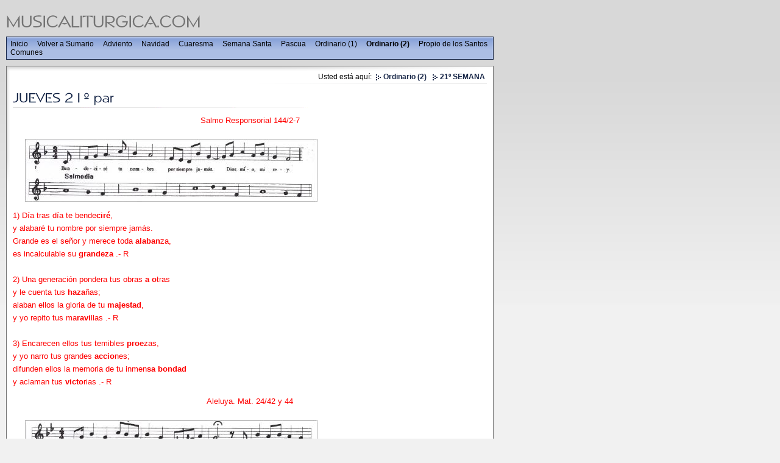

--- FILE ---
content_type: text/html
request_url: http://www.musicaliturgica.com/salmosyaleluyas/ordinario2/semana21/01ec6695300ff7f0a.html
body_size: 2407
content:
<!DOCTYPE html PUBLIC "-//W3C//DTD XHTML 1.0 Transitional//EN" "http://www.w3.org/TR/xhtml1/DTD/xhtml1-transitional.dtd">

<html>
<head>
<title>JUEVES 21º par</title>
<meta http-equiv="content-type" content="text/html; charset=ISO-8859-1" />
<meta http-equiv="expires" content="0" />
<meta name="author" content="" />
<meta name="description" content="" />
<meta name="keywords" lang="" content="" />
<meta name="generator" content="Web2Date BASIC" />
<link rel="stylesheet" type="text/css" href="../../assets/sf.css" />
<link rel="stylesheet" type="text/css" href="../../assets/sm.css" />
<link rel="stylesheet" type="text/css" href="../../assets/ssb.css">
<script type="text/javascript" src="../../assets/m.js"></script>
</head>

<body>
<div id="topicmenu2" class="menu">
<a class="menuItem"  href="../../adviento/01ec6695a20a56e03/index.html" onmouseover="return subMenuTouch(event, '');">1ª SEMANA</a>
<a class="menuItem"  href="../../adviento/01ec6695a20facf41/index.html" onmouseover="return subMenuTouch(event, '');">2ª SEMANA</a>
<a class="menuItem"  href="../../adviento/01ec6695a308acf1c/index.html" onmouseover="return subMenuTouch(event, '');">3ª SEMANA</a>
<a class="menuItem"  href="../../adviento/01ec6695a30a1d001/index.html" onmouseover="return subMenuTouch(event, '');">4ª SEMANA</a>
</div>
<div id="topicmenu4" class="menu">
<a class="menuItem"  href="../../cuaresma/01ec6695e80eee506/index.html" onmouseover="return subMenuTouch(event, '');">Mi&eacute;rcoles de Ceniza</a>
<a class="menuItem"  href="../../cuaresma/01ec6695e80eefb08/index.html" onmouseover="return subMenuTouch(event, '');">Jueves despu&eacute;s de Ceniza</a>
<a class="menuItem"  href="../../cuaresma/01ec6695e80ef080a/index.html" onmouseover="return subMenuTouch(event, '');">Viernes despu&eacute;s de Ceniza</a>
<a class="menuItem"  href="../../cuaresma/01ec6695e80efd501/index.html" onmouseover="return subMenuTouch(event, '');">S&aacute;bado despu&eacute;s de Ceniza</a>
<a class="menuItem"  href="../../cuaresma/01ec6695e80f0e90b/index.html" onmouseover="return subMenuTouch(event, '');">1º SEMANA</a>
<a class="menuItem"  href="../../cuaresma/01ec6695e80f0f20d/index.html" onmouseover="return subMenuTouch(event, '');">2º SEMANA</a>
<a class="menuItem"  href="../../cuaresma/01ec6695e80f0fd0f/index.html" onmouseover="return subMenuTouch(event, '');">3º SEMANA</a>
<a class="menuItem"  href="../../cuaresma/01ec6695e80f10611/index.html" onmouseover="return subMenuTouch(event, '');">4º SEMANA</a>
<a class="menuItem"  href="../../cuaresma/01ec6695e80f11c13/index.html" onmouseover="return subMenuTouch(event, '');">5º SEMANA</a>
</div>
<div id="topicmenu6" class="menu">
<a class="menuItem"  href="../../pascua/01ec66962011a3909/index.html" onmouseover="return subMenuTouch(event, '');">1ª SEMANA</a>
<a class="menuItem"  href="../../pascua/01ec66962a07d1a01/index.html" onmouseover="return subMenuTouch(event, '');">2º SEMANA</a>
<a class="menuItem"  href="../../pascua/01ec6694d114a1f01/index.html" onmouseover="return subMenuTouch(event, '');">3ª SEMANA</a>
<a class="menuItem"  href="../../pascua/01ec6694db121a701/index.html" onmouseover="return subMenuTouch(event, '');">4ª SEMANA</a>
<a class="menuItem"  href="../../pascua/01ec6694d80a9c801/index.html" onmouseover="return subMenuTouch(event, '');">5ª SEMANA</a>
<a class="menuItem"  href="../../pascua/01ec6694df0b94f04/index.html" onmouseover="return subMenuTouch(event, '');">6ª SEMANA</a>
<a class="menuItem"  href="../../pascua/01ec6694d60df8c04/index.html" onmouseover="return subMenuTouch(event, '');">7ª SEMANA</a>
<a class="menuItem"  href="../../pascua/01ec66964409f6b01/index.html" onmouseover="return subMenuTouch(event, '');">VIG. PENTECOST&Eacute;S</a>
<a class="menuItem"  href="../../pascua/01ec6694d90f13701/index.html" onmouseover="return subMenuTouch(event, '');">PENTECOST&Eacute;S</a>
<a class="menuItem"  href="../../pascua/01ec66964409fcb03/index.html" onmouseover="return subMenuTouch(event, '');">STMA. TRINIDAD</a>
<a class="menuItem"  href="../../pascua/01ec6696440a01509/index.html" onmouseover="return subMenuTouch(event, '');">CORPUS CHRISTI</a>
<a class="menuItem"  href="../../pascua/01ec6696440a1200f/index.html" onmouseover="return subMenuTouch(event, '');">SAGRADO CORAZ&Oacute;N</a>
</div>
<div id="topicmenu7" class="menu">
<a class="menuItem"  href="../../ordinario1/semana01/index.html" onmouseover="return subMenuTouch(event, '');">1º SEMANA</a>
<a class="menuItem"  href="../../ordinario1/semana02/index.html" onmouseover="return subMenuTouch(event, '');">2º SEMANA</a>
<a class="menuItem"  href="../../ordinario1/semana03/index.html" onmouseover="return subMenuTouch(event, '');">3º SEMANA</a>
<a class="menuItem"  href="../../ordinario1/semana04/index.html" onmouseover="return subMenuTouch(event, '');">4º SEMANA</a>
<a class="menuItem"  href="../../ordinario1/semana05/index.html" onmouseover="return subMenuTouch(event, '');">5º SEMANA</a>
<a class="menuItem"  href="../../ordinario1/semana06/index.html" onmouseover="return subMenuTouch(event, '');">6º SEMANA</a>
<a class="menuItem"  href="../../ordinario1/semana07/index.html" onmouseover="return subMenuTouch(event, '');">7º SEMANA</a>
<a class="menuItem"  href="../../ordinario1/semana08/index.html" onmouseover="return subMenuTouch(event, '');">8º SEMANA</a>
<a class="menuItem"  href="../../ordinario1/semana09/index.html" onmouseover="return subMenuTouch(event, '');">9º SEMANA</a>
<a class="menuItem"  href="../../ordinario1/semana10/index.html" onmouseover="return subMenuTouch(event, '');">10º SEMANA</a>
<a class="menuItem"  href="../../ordinario1/semana11/index.html" onmouseover="return subMenuTouch(event, '');">11º SEMANA</a>
<a class="menuItem"  href="../../ordinario1/semana12/index.html" onmouseover="return subMenuTouch(event, '');">12º SEMANA</a>
<a class="menuItem"  href="../../ordinario1/semana13/index.html" onmouseover="return subMenuTouch(event, '');">13º SEMANA</a>
<a class="menuItem"  href="../../ordinario1/semana14/index.html" onmouseover="return subMenuTouch(event, '');">14º SEMANA</a>
<a class="menuItem"  href="../../ordinario1/semana15/index.html" onmouseover="return subMenuTouch(event, '');">15º SEMANA</a>
<a class="menuItem"  href="../../ordinario1/semana16/index.html" onmouseover="return subMenuTouch(event, '');">16º SEMANA</a>
<a class="menuItem"  href="../../ordinario1/semana17/index.html" onmouseover="return subMenuTouch(event, '');">17º SEMANA</a>
</div>
<div id="topicmenu8" class="menu">
<a class="menuItem"  href="../semana18/index.html" onmouseover="return subMenuTouch(event, '');">18º SEMANA</a>
<a class="menuItem"  href="../semana19/index.html" onmouseover="return subMenuTouch(event, '');">19º SEMANA</a>
<a class="menuItem"  href="../semana20/index.html" onmouseover="return subMenuTouch(event, '');">20º SEMANA</a>
<a class="menuItem" style="font-weight:bold;" href="./index.html" onmouseover="return subMenuTouch(event, '');">21º SEMANA</a>
<a class="menuItem"  href="../semana22/index.html" onmouseover="return subMenuTouch(event, '');">22º SEMANA</a>
<a class="menuItem"  href="../semana23/index.html" onmouseover="return subMenuTouch(event, '');">23º SEMANA</a>
<a class="menuItem"  href="../semana24/index.html" onmouseover="return subMenuTouch(event, '');">24º SEMANA</a>
<a class="menuItem"  href="../semana25/index.html" onmouseover="return subMenuTouch(event, '');">25º SEMANA</a>
<a class="menuItem"  href="../semana26/index.html" onmouseover="return subMenuTouch(event, '');">26º SEMANA</a>
<a class="menuItem"  href="../semana27/index.html" onmouseover="return subMenuTouch(event, '');">27º SEMANA</a>
<a class="menuItem"  href="../semana28/index.html" onmouseover="return subMenuTouch(event, '');">28º SEMANA</a>
<a class="menuItem"  href="../semana29/index.html" onmouseover="return subMenuTouch(event, '');">29º SEMANA</a>
<a class="menuItem"  href="../semana30/index.html" onmouseover="return subMenuTouch(event, '');">30º SEMANA</a>
<a class="menuItem"  href="../semana31/index.html" onmouseover="return subMenuTouch(event, '');">31º SEMANA</a>
<a class="menuItem"  href="../semana32/index.html" onmouseover="return subMenuTouch(event, '');">32º SEMANA</a>
<a class="menuItem"  href="../semana33/index.html" onmouseover="return subMenuTouch(event, '');">33º SEMANA</a>
<a class="menuItem"  href="../semana34/index.html" onmouseover="return subMenuTouch(event, '');">34º SEMANA</a>
</div>
<div id="topicmenu9" class="menu">
<a class="menuItem"  href="../../propiosantos/01ec6695c0106a901/index.html" onmouseover="return subMenuTouch(event, '');">ENERO</a>
<a class="menuItem"  href="../../propiosantos/01ec6695eb0e5b801/index.html" onmouseover="return subMenuTouch(event, '');">FEBRERO</a>
<a class="menuItem"  href="../../propiosantos/01ec66960f0ba9313/index.html" onmouseover="return subMenuTouch(event, '');">MARZO</a>
<a class="menuItem"  href="../../propiosantos/01ec669642096ef01/index.html" onmouseover="return subMenuTouch(event, '');">ABRIL</a>
<a class="menuItem"  href="../../propiosantos/01ec6694d9100bc22/index.html" onmouseover="return subMenuTouch(event, '');">MAYO</a>
<a class="menuItem"  href="../../propiosantos/01ec6694c6119b717/index.html" onmouseover="return subMenuTouch(event, '');">JUNIO</a>
<a class="menuItem"  href="../../propiosantos/01ec66951a1325d01/index.html" onmouseover="return subMenuTouch(event, '');">JULIO</a>
<a class="menuItem"  href="../../propiosantos/01ec6695310b0dc01/index.html" onmouseover="return subMenuTouch(event, '');">AGOSTO</a>
<a class="menuItem"  href="../../propiosantos/01ec66955e06fd801/index.html" onmouseover="return subMenuTouch(event, '');">SEPTIEMBRE</a>
<a class="menuItem"  href="../../propiosantos/01ec6696e111c4709/index.html" onmouseover="return subMenuTouch(event, '');">OCTUBRE</a>
<a class="menuItem"  href="../../propiosantos/01ec66958d13c3d32/index.html" onmouseover="return subMenuTouch(event, '');">NOVIEMBRE</a>
<a class="menuItem"  href="../../propiosantos/01ec6695a40f8ed02/index.html" onmouseover="return subMenuTouch(event, '');">DICIEMBRE</a>
</div>
<div id="topicmenu10" class="menu">
<a class="menuItem"  href="../../comunes/01ec66968a1103a01/index.html" onmouseover="return subMenuTouch(event, '');">Dedicaci&oacute;n Iglesia</a>
<a class="menuItem"  href="../../comunes/01ec66968a1131013/index.html" onmouseover="return subMenuTouch(event, '');">Com&uacute;n Virgen</a>
<a class="menuItem"  href="../../comunes/01ec66968b0a5b301/index.html" onmouseover="return subMenuTouch(event, '');">Doctores</a>
<a class="menuItem"  href="../../comunes/01ec66968b0ac0120/index.html" onmouseover="return subMenuTouch(event, '');">M&aacute;rtires</a>
<a class="menuItem"  href="../../comunes/01ec66968b0af334b/index.html" onmouseover="return subMenuTouch(event, '');">Pastores</a>
<a class="menuItem"  href="../../comunes/01ec66968e092b901/index.html" onmouseover="return subMenuTouch(event, '');">Virgenes</a>
<a class="menuItem"  href="../../comunes/01ec66968f0919901/index.html" onmouseover="return subMenuTouch(event, '');">Santos y Santas</a>
<a class="menuItem"  href="../../comunes/01ec6696c40b2ba01/index.html" onmouseover="return subMenuTouch(event, '');">Exequias de adultos</a>
<a class="menuItem"  href="../../comunes/01ec6696c40fd6d21/index.html" onmouseover="return subMenuTouch(event, '');">Exequias de ni&ntilde;os</a>
</div>
<div id="main">
<div id="logo"></div>
<div id="menuBar">
<ul class="menuBar">
<li class="menuButton"><a class="menuButton"  href="../../index.html" onmouseover="menuTouch(event, '');">Inicio</a></li>
<li class="menuButton"><a class="menuButton"  href="http://www.musicaliturgica.com" onmouseover="menuTouch(event, '');">Volver a Sumario</a></li>
<li class="menuButton"><a class="menuButton"  href="../../adviento/index.html" onmouseover="menuTouch(event, 'topicmenu2');">Adviento</a></li>
<li class="menuButton"><a class="menuButton"  href="../../navidad/index.html" onmouseover="menuTouch(event, '');">Navidad</a></li>
<li class="menuButton"><a class="menuButton"  href="../../cuaresma/index.html" onmouseover="menuTouch(event, 'topicmenu4');">Cuaresma</a></li>
<li class="menuButton"><a class="menuButton"  href="../../semanasanta/index.html" onmouseover="menuTouch(event, '');">Semana Santa</a></li>
<li class="menuButton"><a class="menuButton"  href="../../pascua/index.html" onmouseover="menuTouch(event, 'topicmenu6');">Pascua</a></li>
<li class="menuButton"><a class="menuButton"  href="../../ordinario1/index.html" onmouseover="menuTouch(event, 'topicmenu7');">Ordinario (1)</a></li>
<li class="menuButton"><a class="menuButton" style="font-weight:bold;" href="../index.html" onmouseover="menuTouch(event, 'topicmenu8');">Ordinario (2)</a></li>
<li class="menuButton"><a class="menuButton"  href="../../propiosantos/index.html" onmouseover="menuTouch(event, 'topicmenu9');">Propio de los Santos</a></li>
<li class="menuButton"><a class="menuButton"  href="../../comunes/index.html" onmouseover="menuTouch(event, 'topicmenu10');">Comunes</a></li>
</ul>
</div>

<div id="content">

<div id="youarehere">

Usted está aquí:
  <a class="arrow" href="../index.html">Ordinario (2)</a>
  <a class="arrow" href="./index.html">21º SEMANA</a>
</div>

<h1 style="background-image:url(../../images/ph01ec6695300ff7f0a.gif);"></h1>

<p align="center"> <font color="red" size="-1"> Salmo Responsorial 144/2-7<div class="picture">
  
	
	
	
<a href="../../images/ordinario.semana21.jueves.salmo.jpg" target="_blank"><img src="../../images/ordinario_480.semana21.jueves.salmo.jpg" width="480" height="103" alt="" border="0"></a>
<p class="sidepicturetext"><em></em> </p>

</div><p>1) D&iacute;a tras d&iacute;a te bende<b>cir&eacute;</b>,<br>y alabar&eacute; tu nombre por siempre jam&aacute;s.<br>Grande es el se&ntilde;or y merece toda <b>alaban</b>za,<br>es incalculable su <b>grandeza </b>.- R<br><br>2) Una generaci&oacute;n pondera tus obras <b>a o</b>tras<br>y le cuenta tus <b>haza</b>&ntilde;as;<br>alaban ellos la gloria de tu <b>majestad</b>,<br>y yo repito tus ma<b>ravi</b>llas .- R<br><br>3) Encarecen ellos tus temibles <b>proe</b>zas,<br>y yo narro tus grandes <b>accio</b>nes;<br>difunden ellos la memoria de tu inmen<b>sa bondad<br></b>y aclaman tus <b>victo</b>rias .- R</p>
<p align="center"> <font color="red" size="-1"> Aleluya. Mat. 24/42 y 44<div class="picture">
  
	
	
	
<a href="../../images/ordinario.semana21.jueves.aleluya.jpg" target="_blank"><img src="../../images/ordinario_480.semana21.jueves.aleluya.jpg" width="480" height="183" alt="" border="0"></a>
<p class="sidepicturetext"><em></em> </p>

</div><div id="more">

</div></div>

<div id="commonBar">
<ul class="menuBar">
</ul>
</div>

</div>

</body>
</html>

--- FILE ---
content_type: text/css
request_url: http://www.musicaliturgica.com/salmosyaleluyas/assets/sm.css
body_size: 1642
content:
/* Standard-Elemente */

p {
	margin: 0;
	padding: 0px 0px 10px 0px;
	line-height: 180%;	
}

em {
	font-weight : bold;
	color: #172647;
	font-style : normal;
}

h1 {
	margin: 0;
	padding: 0;
	width: 778px;
	height: 50px;
	background-repeat : no-repeat;
}

h2 {
	margin: 0;
	padding: 4px 0px 3px 0px;
	font-size: 100%;
	color: #737373;
}

h3 {
	margin: 0;
	padding: 2px 0px 2px 0px;
	font-size: 100%;
	color: #000000;
}

.clearer {
	clear: both;
}

a.link {
	font-weight: bold;
	color: #172647;
	text-decoration: none;
}

a.arrow {
	font-weight: bold;
	color: #172647;
	text-decoration: none;
	background:;
	background-image : url(../images/parrow.gif);
	background-position : top left;
	background-repeat : no-repeat;
	padding: 0px 3px 0px 16px;
	white-space : nowrap;
}

a.blacklink {
	color: #737373;
	text-decoration: none;
	padding-left: 6px;
}

a.link:hover, a.blacklink:hover,a.arrow:hover, a.teaserlink:hover, a.s2d:hover {
	text-decoration: underline;
}

a.plaintext {
	font-size: 90%;
	color: #737373;
	text-decoration: none;
}


/* Layout-Elemente  */

BODY {
	background : #F1F1F1 url(../images/pback.gif) repeat-x scroll top left;
	margin: 0px;
	padding: 0px;
}

#main {
	width : 800px;
	padding: 10px 0px 0px 0px;
	margin: 0px 10px 10px 10px;
	border: none;
	text-align: left;
}

#logo {
	background : transparent url(../images/plogo.gif) no-repeat bottom left;
	width: 800px;
	height: 50px;
	margin: 0;
	text-align: right;
}

#content {
	width: 778px;
	padding: 10px;
	margin: 10px 0 0 0;
	border: 1px solid #737373;
	background : #ffffff url(../images/pshadow.gif) no-repeat top left;
}

#eyecatcher {
	padding: 0px;
	margin: 10px 0 0 0;
	height: 200px;
	border: 1px solid #737373;
	background : #ffffff url(../images/s2dlogo.jpg) no-repeat top left;
}

#youarehere {
	display: block;
	text-align: right;
	background : url(../images/pline.gif) no-repeat bottom right;
	padding-bottom: 4px;
}

#more {
	display: block;
	text-align: right;
	background : url(../images/pline.gif) no-repeat top right;
	padding-top: 4px;
}

#plaintext {
	position: absolute;
	top: 5px;
	left 0px;
	margin: 0px;
	padding: 0px;
}

/* Menü */

#commonBar {
	margin: 0;
	padding: 0;
	text-align: right;
}

#menuBar {
	margin: 0;
	padding: 0;
	border: 1px solid #172647;
	background : #ACBEE4 url(../images/pmbar.gif) repeat-x top left;
}

ul.menuBar {
	margin: 0;
	padding: 4px 0px 4px 0px;
}

li.menuButton {
	display: inline;
	list-style: none;
}

a.menuButton, a.menuButtonActive  {
	color: #000000;
	text-decoration: none;
	padding: 4px 6px 4px 6px;
}

.menu {
	background: #D8D8D8 url(../images/pmenu.gif) repeat-x top left;
	border: 1px solid #737373;
	padding: 0px;
	position: absolute;
	text-align: left;
	visibility: hidden;
	left:0px;
	top:0px;
	filter:alpha(opacity=90);
	-moz-opacity:0.90;
	opacity: 0.90;
	z-index 20;
}

a.menuItem, a.menuItemActive {
	color: #000000;
	background-color: transparent;
	display: block;
	padding: 4px 16px 4px 16px;
	text-decoration: none;
	white-space: nowrap;
}

a.menuButtonActive, a.menuButton:hover {
  background-color: #172647;
  color: #ffffff;
}

a.menuItem:hover, a.menuItemActive {
  background-color: #737373;
  color: #ffffff;
}


/* Suchfeld */

input.search {
	border : 1px solid #737373;
	width: 100px;
	background-color: #F1F1F1;
	vertical-align: top;
	padding: 1px 4px 1px 4px;
	margin: 0;
}

form.search {
	margin: 0px;
}

/* Marginalie */

div.sidepicture {
	float: right;
	padding: 0px 0px 0px 10px;
	margin: 0px 0px 10px 10px;
	width: 200px;
	border: none;
	background: url(../images/psep.gif) no-repeat left top;
}

p.sidepicturetext {
	margin: 0;
	padding: 2px 0px 0px 0px;
	line-height: 160%;	
	font-size: 90%;
	color: #737373;
}


/* Absatztyp BIld */

div.picture {
	padding: 0px;
	margin: 10px 0px 10px 20px;
	width: 480px;
	border: none;
}


/* Absatztype Aufzählung */

ul.content {
	list-style: none;
	padding: 10px;
	margin: 10px 0 20px 20px;
	background-color: #F1F1F1;
	border: 1px solid #737373;
	width: 490px;
}

li.content {
	padding: 2px 0px 2px 18px;
	background-image: url(../images/pbull.gif);
	background-repeat: no-repeat;
	background-position: top left;
}


/* Absatztyp Tabelle */

table.content {
	margin: 0px 0px 10px 0px;
	border: 1px solid #737373;
}

tr.odd {
	background-color : #ACBEE4;	
}

tr.even {
	background-color : #F1F1F1;	
}

tr.header {
	background-color : #D8D8D8;	
}

td.cell {
	padding: 4px;	
	margin: 0px;
}

td.headercell {
	padding: 4px;	
	margin: 0px;
	font-weight: bold;
}


/* Absatztyp Teaser */

div.teaserelement {
	float: left;
	padding: 6px 10px 6px 10px;
	margin: 0px 10px 10px 0px;
	background-color: #F1F1F1;
	border: 1px solid #737373;
}

div.teaser {
	margin: 10px 0px 10px 20px ! important; 
	border: none;
	width: 748px;
}

div.teaserpicture {
	float: right;
	padding: 0px;
	margin: 0px 0px 10px 10px;
	border: none;
}

p.teasertext {
	margin: 0;
	padding: 4px 0px 4px 0px;
}

div.teasernav {
	clear: both;
	padding: 0;
	margin: 0;
	border: none;
	text-align: center;
}

a.teaserlink {
	font-weight: bold;
	color: #737373;
	text-decoration: none;
}

p.lookup {
	margin: 0px 0px 10px 0px;
	padding: 4px 0px 0px 0px;
	border-bottom: 1px solid #D8D8D8;
}

/* Absatztype Formular */

input.forminput  {
	border : 1px solid #737373;
	width: 300px;
	background-color: #F1F1F1;
	vertical-align: top;
	padding: 1px;
	margin: 0px 0px 10px 0px;
}

textarea.formtextarea  {
	border : 1px solid #737373;
	width: 300px;
	height: 200px;
	background-color: #F1F1F1;
	vertical-align: top;
	padding: 1px;
	margin: 0px 0px 10px 0px;
}

.formcaption {
	width: 200px;
	line-height: 200%;
	float: left;
	clear: left;
}

p.formnote {
	color: #737373;
	padding: 2px 0px 10px 202px !important;
}

.buttoncaption {
	line-height: 200%;
}

/* Plugin-Styles */


INPUT.s2d {
	border : 1px solid #737373;
	background-color: #F1F1F1;
	vertical-align: top;
	padding: 1px;
}

SELECT.s2d {
	border : 1px solid #737373;
	background-color: #F1F1F1;
	vertical-align: top;
	padding: 1px;
}

a.s2d, a.s2dinfo, a.s2dsmall {
	font-weight: bold;
	color: #172647;
	text-decoration: none;
}

P.s2d  {
	font-size: 16pt;
	color: #172647;
	font-weight : bold;
	margin-top : 5pt;
	margin-bottom : 5pt;
	line-height: 20pt;
}

textarea {
	border : 1px solid #737373;
	width: 300px;
	height: 200px;
	background-color: #F1F1F1;
	vertical-align: top;
	padding: 1px;
}